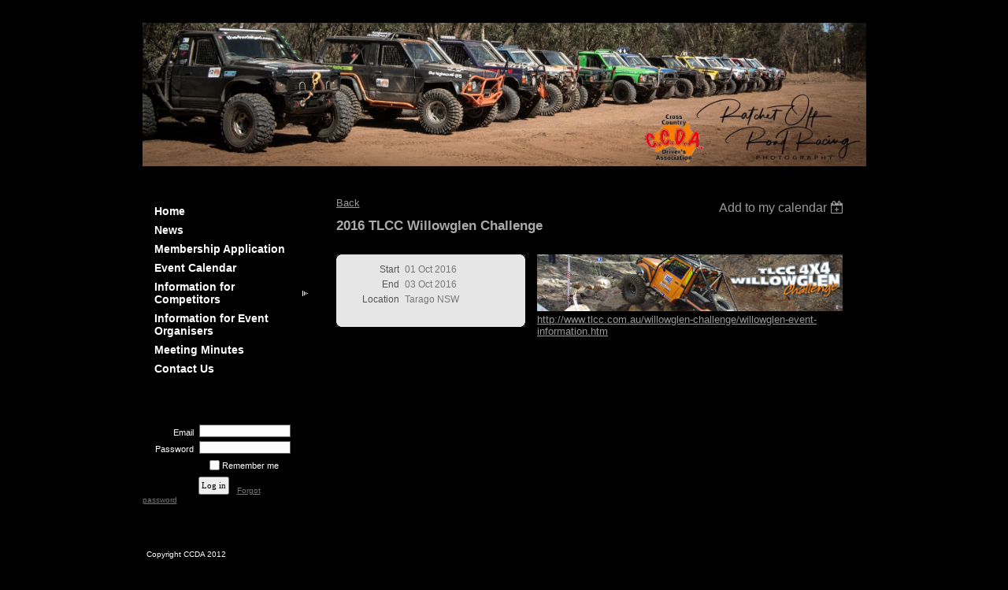

--- FILE ---
content_type: text/html; charset=utf-8
request_url: https://www.google.com/recaptcha/api2/anchor?ar=1&k=6LfmM_UhAAAAAJSHT-BwkAlQgN0mMViOmaK7oEIV&co=aHR0cHM6Ly9jY2RhMTUud2lsZGFwcmljb3Qub3JnOjQ0Mw..&hl=en&v=PoyoqOPhxBO7pBk68S4YbpHZ&theme=light&size=invisible&anchor-ms=20000&execute-ms=30000&cb=7kfkgesqyg5j
body_size: 49320
content:
<!DOCTYPE HTML><html dir="ltr" lang="en"><head><meta http-equiv="Content-Type" content="text/html; charset=UTF-8">
<meta http-equiv="X-UA-Compatible" content="IE=edge">
<title>reCAPTCHA</title>
<style type="text/css">
/* cyrillic-ext */
@font-face {
  font-family: 'Roboto';
  font-style: normal;
  font-weight: 400;
  font-stretch: 100%;
  src: url(//fonts.gstatic.com/s/roboto/v48/KFO7CnqEu92Fr1ME7kSn66aGLdTylUAMa3GUBHMdazTgWw.woff2) format('woff2');
  unicode-range: U+0460-052F, U+1C80-1C8A, U+20B4, U+2DE0-2DFF, U+A640-A69F, U+FE2E-FE2F;
}
/* cyrillic */
@font-face {
  font-family: 'Roboto';
  font-style: normal;
  font-weight: 400;
  font-stretch: 100%;
  src: url(//fonts.gstatic.com/s/roboto/v48/KFO7CnqEu92Fr1ME7kSn66aGLdTylUAMa3iUBHMdazTgWw.woff2) format('woff2');
  unicode-range: U+0301, U+0400-045F, U+0490-0491, U+04B0-04B1, U+2116;
}
/* greek-ext */
@font-face {
  font-family: 'Roboto';
  font-style: normal;
  font-weight: 400;
  font-stretch: 100%;
  src: url(//fonts.gstatic.com/s/roboto/v48/KFO7CnqEu92Fr1ME7kSn66aGLdTylUAMa3CUBHMdazTgWw.woff2) format('woff2');
  unicode-range: U+1F00-1FFF;
}
/* greek */
@font-face {
  font-family: 'Roboto';
  font-style: normal;
  font-weight: 400;
  font-stretch: 100%;
  src: url(//fonts.gstatic.com/s/roboto/v48/KFO7CnqEu92Fr1ME7kSn66aGLdTylUAMa3-UBHMdazTgWw.woff2) format('woff2');
  unicode-range: U+0370-0377, U+037A-037F, U+0384-038A, U+038C, U+038E-03A1, U+03A3-03FF;
}
/* math */
@font-face {
  font-family: 'Roboto';
  font-style: normal;
  font-weight: 400;
  font-stretch: 100%;
  src: url(//fonts.gstatic.com/s/roboto/v48/KFO7CnqEu92Fr1ME7kSn66aGLdTylUAMawCUBHMdazTgWw.woff2) format('woff2');
  unicode-range: U+0302-0303, U+0305, U+0307-0308, U+0310, U+0312, U+0315, U+031A, U+0326-0327, U+032C, U+032F-0330, U+0332-0333, U+0338, U+033A, U+0346, U+034D, U+0391-03A1, U+03A3-03A9, U+03B1-03C9, U+03D1, U+03D5-03D6, U+03F0-03F1, U+03F4-03F5, U+2016-2017, U+2034-2038, U+203C, U+2040, U+2043, U+2047, U+2050, U+2057, U+205F, U+2070-2071, U+2074-208E, U+2090-209C, U+20D0-20DC, U+20E1, U+20E5-20EF, U+2100-2112, U+2114-2115, U+2117-2121, U+2123-214F, U+2190, U+2192, U+2194-21AE, U+21B0-21E5, U+21F1-21F2, U+21F4-2211, U+2213-2214, U+2216-22FF, U+2308-230B, U+2310, U+2319, U+231C-2321, U+2336-237A, U+237C, U+2395, U+239B-23B7, U+23D0, U+23DC-23E1, U+2474-2475, U+25AF, U+25B3, U+25B7, U+25BD, U+25C1, U+25CA, U+25CC, U+25FB, U+266D-266F, U+27C0-27FF, U+2900-2AFF, U+2B0E-2B11, U+2B30-2B4C, U+2BFE, U+3030, U+FF5B, U+FF5D, U+1D400-1D7FF, U+1EE00-1EEFF;
}
/* symbols */
@font-face {
  font-family: 'Roboto';
  font-style: normal;
  font-weight: 400;
  font-stretch: 100%;
  src: url(//fonts.gstatic.com/s/roboto/v48/KFO7CnqEu92Fr1ME7kSn66aGLdTylUAMaxKUBHMdazTgWw.woff2) format('woff2');
  unicode-range: U+0001-000C, U+000E-001F, U+007F-009F, U+20DD-20E0, U+20E2-20E4, U+2150-218F, U+2190, U+2192, U+2194-2199, U+21AF, U+21E6-21F0, U+21F3, U+2218-2219, U+2299, U+22C4-22C6, U+2300-243F, U+2440-244A, U+2460-24FF, U+25A0-27BF, U+2800-28FF, U+2921-2922, U+2981, U+29BF, U+29EB, U+2B00-2BFF, U+4DC0-4DFF, U+FFF9-FFFB, U+10140-1018E, U+10190-1019C, U+101A0, U+101D0-101FD, U+102E0-102FB, U+10E60-10E7E, U+1D2C0-1D2D3, U+1D2E0-1D37F, U+1F000-1F0FF, U+1F100-1F1AD, U+1F1E6-1F1FF, U+1F30D-1F30F, U+1F315, U+1F31C, U+1F31E, U+1F320-1F32C, U+1F336, U+1F378, U+1F37D, U+1F382, U+1F393-1F39F, U+1F3A7-1F3A8, U+1F3AC-1F3AF, U+1F3C2, U+1F3C4-1F3C6, U+1F3CA-1F3CE, U+1F3D4-1F3E0, U+1F3ED, U+1F3F1-1F3F3, U+1F3F5-1F3F7, U+1F408, U+1F415, U+1F41F, U+1F426, U+1F43F, U+1F441-1F442, U+1F444, U+1F446-1F449, U+1F44C-1F44E, U+1F453, U+1F46A, U+1F47D, U+1F4A3, U+1F4B0, U+1F4B3, U+1F4B9, U+1F4BB, U+1F4BF, U+1F4C8-1F4CB, U+1F4D6, U+1F4DA, U+1F4DF, U+1F4E3-1F4E6, U+1F4EA-1F4ED, U+1F4F7, U+1F4F9-1F4FB, U+1F4FD-1F4FE, U+1F503, U+1F507-1F50B, U+1F50D, U+1F512-1F513, U+1F53E-1F54A, U+1F54F-1F5FA, U+1F610, U+1F650-1F67F, U+1F687, U+1F68D, U+1F691, U+1F694, U+1F698, U+1F6AD, U+1F6B2, U+1F6B9-1F6BA, U+1F6BC, U+1F6C6-1F6CF, U+1F6D3-1F6D7, U+1F6E0-1F6EA, U+1F6F0-1F6F3, U+1F6F7-1F6FC, U+1F700-1F7FF, U+1F800-1F80B, U+1F810-1F847, U+1F850-1F859, U+1F860-1F887, U+1F890-1F8AD, U+1F8B0-1F8BB, U+1F8C0-1F8C1, U+1F900-1F90B, U+1F93B, U+1F946, U+1F984, U+1F996, U+1F9E9, U+1FA00-1FA6F, U+1FA70-1FA7C, U+1FA80-1FA89, U+1FA8F-1FAC6, U+1FACE-1FADC, U+1FADF-1FAE9, U+1FAF0-1FAF8, U+1FB00-1FBFF;
}
/* vietnamese */
@font-face {
  font-family: 'Roboto';
  font-style: normal;
  font-weight: 400;
  font-stretch: 100%;
  src: url(//fonts.gstatic.com/s/roboto/v48/KFO7CnqEu92Fr1ME7kSn66aGLdTylUAMa3OUBHMdazTgWw.woff2) format('woff2');
  unicode-range: U+0102-0103, U+0110-0111, U+0128-0129, U+0168-0169, U+01A0-01A1, U+01AF-01B0, U+0300-0301, U+0303-0304, U+0308-0309, U+0323, U+0329, U+1EA0-1EF9, U+20AB;
}
/* latin-ext */
@font-face {
  font-family: 'Roboto';
  font-style: normal;
  font-weight: 400;
  font-stretch: 100%;
  src: url(//fonts.gstatic.com/s/roboto/v48/KFO7CnqEu92Fr1ME7kSn66aGLdTylUAMa3KUBHMdazTgWw.woff2) format('woff2');
  unicode-range: U+0100-02BA, U+02BD-02C5, U+02C7-02CC, U+02CE-02D7, U+02DD-02FF, U+0304, U+0308, U+0329, U+1D00-1DBF, U+1E00-1E9F, U+1EF2-1EFF, U+2020, U+20A0-20AB, U+20AD-20C0, U+2113, U+2C60-2C7F, U+A720-A7FF;
}
/* latin */
@font-face {
  font-family: 'Roboto';
  font-style: normal;
  font-weight: 400;
  font-stretch: 100%;
  src: url(//fonts.gstatic.com/s/roboto/v48/KFO7CnqEu92Fr1ME7kSn66aGLdTylUAMa3yUBHMdazQ.woff2) format('woff2');
  unicode-range: U+0000-00FF, U+0131, U+0152-0153, U+02BB-02BC, U+02C6, U+02DA, U+02DC, U+0304, U+0308, U+0329, U+2000-206F, U+20AC, U+2122, U+2191, U+2193, U+2212, U+2215, U+FEFF, U+FFFD;
}
/* cyrillic-ext */
@font-face {
  font-family: 'Roboto';
  font-style: normal;
  font-weight: 500;
  font-stretch: 100%;
  src: url(//fonts.gstatic.com/s/roboto/v48/KFO7CnqEu92Fr1ME7kSn66aGLdTylUAMa3GUBHMdazTgWw.woff2) format('woff2');
  unicode-range: U+0460-052F, U+1C80-1C8A, U+20B4, U+2DE0-2DFF, U+A640-A69F, U+FE2E-FE2F;
}
/* cyrillic */
@font-face {
  font-family: 'Roboto';
  font-style: normal;
  font-weight: 500;
  font-stretch: 100%;
  src: url(//fonts.gstatic.com/s/roboto/v48/KFO7CnqEu92Fr1ME7kSn66aGLdTylUAMa3iUBHMdazTgWw.woff2) format('woff2');
  unicode-range: U+0301, U+0400-045F, U+0490-0491, U+04B0-04B1, U+2116;
}
/* greek-ext */
@font-face {
  font-family: 'Roboto';
  font-style: normal;
  font-weight: 500;
  font-stretch: 100%;
  src: url(//fonts.gstatic.com/s/roboto/v48/KFO7CnqEu92Fr1ME7kSn66aGLdTylUAMa3CUBHMdazTgWw.woff2) format('woff2');
  unicode-range: U+1F00-1FFF;
}
/* greek */
@font-face {
  font-family: 'Roboto';
  font-style: normal;
  font-weight: 500;
  font-stretch: 100%;
  src: url(//fonts.gstatic.com/s/roboto/v48/KFO7CnqEu92Fr1ME7kSn66aGLdTylUAMa3-UBHMdazTgWw.woff2) format('woff2');
  unicode-range: U+0370-0377, U+037A-037F, U+0384-038A, U+038C, U+038E-03A1, U+03A3-03FF;
}
/* math */
@font-face {
  font-family: 'Roboto';
  font-style: normal;
  font-weight: 500;
  font-stretch: 100%;
  src: url(//fonts.gstatic.com/s/roboto/v48/KFO7CnqEu92Fr1ME7kSn66aGLdTylUAMawCUBHMdazTgWw.woff2) format('woff2');
  unicode-range: U+0302-0303, U+0305, U+0307-0308, U+0310, U+0312, U+0315, U+031A, U+0326-0327, U+032C, U+032F-0330, U+0332-0333, U+0338, U+033A, U+0346, U+034D, U+0391-03A1, U+03A3-03A9, U+03B1-03C9, U+03D1, U+03D5-03D6, U+03F0-03F1, U+03F4-03F5, U+2016-2017, U+2034-2038, U+203C, U+2040, U+2043, U+2047, U+2050, U+2057, U+205F, U+2070-2071, U+2074-208E, U+2090-209C, U+20D0-20DC, U+20E1, U+20E5-20EF, U+2100-2112, U+2114-2115, U+2117-2121, U+2123-214F, U+2190, U+2192, U+2194-21AE, U+21B0-21E5, U+21F1-21F2, U+21F4-2211, U+2213-2214, U+2216-22FF, U+2308-230B, U+2310, U+2319, U+231C-2321, U+2336-237A, U+237C, U+2395, U+239B-23B7, U+23D0, U+23DC-23E1, U+2474-2475, U+25AF, U+25B3, U+25B7, U+25BD, U+25C1, U+25CA, U+25CC, U+25FB, U+266D-266F, U+27C0-27FF, U+2900-2AFF, U+2B0E-2B11, U+2B30-2B4C, U+2BFE, U+3030, U+FF5B, U+FF5D, U+1D400-1D7FF, U+1EE00-1EEFF;
}
/* symbols */
@font-face {
  font-family: 'Roboto';
  font-style: normal;
  font-weight: 500;
  font-stretch: 100%;
  src: url(//fonts.gstatic.com/s/roboto/v48/KFO7CnqEu92Fr1ME7kSn66aGLdTylUAMaxKUBHMdazTgWw.woff2) format('woff2');
  unicode-range: U+0001-000C, U+000E-001F, U+007F-009F, U+20DD-20E0, U+20E2-20E4, U+2150-218F, U+2190, U+2192, U+2194-2199, U+21AF, U+21E6-21F0, U+21F3, U+2218-2219, U+2299, U+22C4-22C6, U+2300-243F, U+2440-244A, U+2460-24FF, U+25A0-27BF, U+2800-28FF, U+2921-2922, U+2981, U+29BF, U+29EB, U+2B00-2BFF, U+4DC0-4DFF, U+FFF9-FFFB, U+10140-1018E, U+10190-1019C, U+101A0, U+101D0-101FD, U+102E0-102FB, U+10E60-10E7E, U+1D2C0-1D2D3, U+1D2E0-1D37F, U+1F000-1F0FF, U+1F100-1F1AD, U+1F1E6-1F1FF, U+1F30D-1F30F, U+1F315, U+1F31C, U+1F31E, U+1F320-1F32C, U+1F336, U+1F378, U+1F37D, U+1F382, U+1F393-1F39F, U+1F3A7-1F3A8, U+1F3AC-1F3AF, U+1F3C2, U+1F3C4-1F3C6, U+1F3CA-1F3CE, U+1F3D4-1F3E0, U+1F3ED, U+1F3F1-1F3F3, U+1F3F5-1F3F7, U+1F408, U+1F415, U+1F41F, U+1F426, U+1F43F, U+1F441-1F442, U+1F444, U+1F446-1F449, U+1F44C-1F44E, U+1F453, U+1F46A, U+1F47D, U+1F4A3, U+1F4B0, U+1F4B3, U+1F4B9, U+1F4BB, U+1F4BF, U+1F4C8-1F4CB, U+1F4D6, U+1F4DA, U+1F4DF, U+1F4E3-1F4E6, U+1F4EA-1F4ED, U+1F4F7, U+1F4F9-1F4FB, U+1F4FD-1F4FE, U+1F503, U+1F507-1F50B, U+1F50D, U+1F512-1F513, U+1F53E-1F54A, U+1F54F-1F5FA, U+1F610, U+1F650-1F67F, U+1F687, U+1F68D, U+1F691, U+1F694, U+1F698, U+1F6AD, U+1F6B2, U+1F6B9-1F6BA, U+1F6BC, U+1F6C6-1F6CF, U+1F6D3-1F6D7, U+1F6E0-1F6EA, U+1F6F0-1F6F3, U+1F6F7-1F6FC, U+1F700-1F7FF, U+1F800-1F80B, U+1F810-1F847, U+1F850-1F859, U+1F860-1F887, U+1F890-1F8AD, U+1F8B0-1F8BB, U+1F8C0-1F8C1, U+1F900-1F90B, U+1F93B, U+1F946, U+1F984, U+1F996, U+1F9E9, U+1FA00-1FA6F, U+1FA70-1FA7C, U+1FA80-1FA89, U+1FA8F-1FAC6, U+1FACE-1FADC, U+1FADF-1FAE9, U+1FAF0-1FAF8, U+1FB00-1FBFF;
}
/* vietnamese */
@font-face {
  font-family: 'Roboto';
  font-style: normal;
  font-weight: 500;
  font-stretch: 100%;
  src: url(//fonts.gstatic.com/s/roboto/v48/KFO7CnqEu92Fr1ME7kSn66aGLdTylUAMa3OUBHMdazTgWw.woff2) format('woff2');
  unicode-range: U+0102-0103, U+0110-0111, U+0128-0129, U+0168-0169, U+01A0-01A1, U+01AF-01B0, U+0300-0301, U+0303-0304, U+0308-0309, U+0323, U+0329, U+1EA0-1EF9, U+20AB;
}
/* latin-ext */
@font-face {
  font-family: 'Roboto';
  font-style: normal;
  font-weight: 500;
  font-stretch: 100%;
  src: url(//fonts.gstatic.com/s/roboto/v48/KFO7CnqEu92Fr1ME7kSn66aGLdTylUAMa3KUBHMdazTgWw.woff2) format('woff2');
  unicode-range: U+0100-02BA, U+02BD-02C5, U+02C7-02CC, U+02CE-02D7, U+02DD-02FF, U+0304, U+0308, U+0329, U+1D00-1DBF, U+1E00-1E9F, U+1EF2-1EFF, U+2020, U+20A0-20AB, U+20AD-20C0, U+2113, U+2C60-2C7F, U+A720-A7FF;
}
/* latin */
@font-face {
  font-family: 'Roboto';
  font-style: normal;
  font-weight: 500;
  font-stretch: 100%;
  src: url(//fonts.gstatic.com/s/roboto/v48/KFO7CnqEu92Fr1ME7kSn66aGLdTylUAMa3yUBHMdazQ.woff2) format('woff2');
  unicode-range: U+0000-00FF, U+0131, U+0152-0153, U+02BB-02BC, U+02C6, U+02DA, U+02DC, U+0304, U+0308, U+0329, U+2000-206F, U+20AC, U+2122, U+2191, U+2193, U+2212, U+2215, U+FEFF, U+FFFD;
}
/* cyrillic-ext */
@font-face {
  font-family: 'Roboto';
  font-style: normal;
  font-weight: 900;
  font-stretch: 100%;
  src: url(//fonts.gstatic.com/s/roboto/v48/KFO7CnqEu92Fr1ME7kSn66aGLdTylUAMa3GUBHMdazTgWw.woff2) format('woff2');
  unicode-range: U+0460-052F, U+1C80-1C8A, U+20B4, U+2DE0-2DFF, U+A640-A69F, U+FE2E-FE2F;
}
/* cyrillic */
@font-face {
  font-family: 'Roboto';
  font-style: normal;
  font-weight: 900;
  font-stretch: 100%;
  src: url(//fonts.gstatic.com/s/roboto/v48/KFO7CnqEu92Fr1ME7kSn66aGLdTylUAMa3iUBHMdazTgWw.woff2) format('woff2');
  unicode-range: U+0301, U+0400-045F, U+0490-0491, U+04B0-04B1, U+2116;
}
/* greek-ext */
@font-face {
  font-family: 'Roboto';
  font-style: normal;
  font-weight: 900;
  font-stretch: 100%;
  src: url(//fonts.gstatic.com/s/roboto/v48/KFO7CnqEu92Fr1ME7kSn66aGLdTylUAMa3CUBHMdazTgWw.woff2) format('woff2');
  unicode-range: U+1F00-1FFF;
}
/* greek */
@font-face {
  font-family: 'Roboto';
  font-style: normal;
  font-weight: 900;
  font-stretch: 100%;
  src: url(//fonts.gstatic.com/s/roboto/v48/KFO7CnqEu92Fr1ME7kSn66aGLdTylUAMa3-UBHMdazTgWw.woff2) format('woff2');
  unicode-range: U+0370-0377, U+037A-037F, U+0384-038A, U+038C, U+038E-03A1, U+03A3-03FF;
}
/* math */
@font-face {
  font-family: 'Roboto';
  font-style: normal;
  font-weight: 900;
  font-stretch: 100%;
  src: url(//fonts.gstatic.com/s/roboto/v48/KFO7CnqEu92Fr1ME7kSn66aGLdTylUAMawCUBHMdazTgWw.woff2) format('woff2');
  unicode-range: U+0302-0303, U+0305, U+0307-0308, U+0310, U+0312, U+0315, U+031A, U+0326-0327, U+032C, U+032F-0330, U+0332-0333, U+0338, U+033A, U+0346, U+034D, U+0391-03A1, U+03A3-03A9, U+03B1-03C9, U+03D1, U+03D5-03D6, U+03F0-03F1, U+03F4-03F5, U+2016-2017, U+2034-2038, U+203C, U+2040, U+2043, U+2047, U+2050, U+2057, U+205F, U+2070-2071, U+2074-208E, U+2090-209C, U+20D0-20DC, U+20E1, U+20E5-20EF, U+2100-2112, U+2114-2115, U+2117-2121, U+2123-214F, U+2190, U+2192, U+2194-21AE, U+21B0-21E5, U+21F1-21F2, U+21F4-2211, U+2213-2214, U+2216-22FF, U+2308-230B, U+2310, U+2319, U+231C-2321, U+2336-237A, U+237C, U+2395, U+239B-23B7, U+23D0, U+23DC-23E1, U+2474-2475, U+25AF, U+25B3, U+25B7, U+25BD, U+25C1, U+25CA, U+25CC, U+25FB, U+266D-266F, U+27C0-27FF, U+2900-2AFF, U+2B0E-2B11, U+2B30-2B4C, U+2BFE, U+3030, U+FF5B, U+FF5D, U+1D400-1D7FF, U+1EE00-1EEFF;
}
/* symbols */
@font-face {
  font-family: 'Roboto';
  font-style: normal;
  font-weight: 900;
  font-stretch: 100%;
  src: url(//fonts.gstatic.com/s/roboto/v48/KFO7CnqEu92Fr1ME7kSn66aGLdTylUAMaxKUBHMdazTgWw.woff2) format('woff2');
  unicode-range: U+0001-000C, U+000E-001F, U+007F-009F, U+20DD-20E0, U+20E2-20E4, U+2150-218F, U+2190, U+2192, U+2194-2199, U+21AF, U+21E6-21F0, U+21F3, U+2218-2219, U+2299, U+22C4-22C6, U+2300-243F, U+2440-244A, U+2460-24FF, U+25A0-27BF, U+2800-28FF, U+2921-2922, U+2981, U+29BF, U+29EB, U+2B00-2BFF, U+4DC0-4DFF, U+FFF9-FFFB, U+10140-1018E, U+10190-1019C, U+101A0, U+101D0-101FD, U+102E0-102FB, U+10E60-10E7E, U+1D2C0-1D2D3, U+1D2E0-1D37F, U+1F000-1F0FF, U+1F100-1F1AD, U+1F1E6-1F1FF, U+1F30D-1F30F, U+1F315, U+1F31C, U+1F31E, U+1F320-1F32C, U+1F336, U+1F378, U+1F37D, U+1F382, U+1F393-1F39F, U+1F3A7-1F3A8, U+1F3AC-1F3AF, U+1F3C2, U+1F3C4-1F3C6, U+1F3CA-1F3CE, U+1F3D4-1F3E0, U+1F3ED, U+1F3F1-1F3F3, U+1F3F5-1F3F7, U+1F408, U+1F415, U+1F41F, U+1F426, U+1F43F, U+1F441-1F442, U+1F444, U+1F446-1F449, U+1F44C-1F44E, U+1F453, U+1F46A, U+1F47D, U+1F4A3, U+1F4B0, U+1F4B3, U+1F4B9, U+1F4BB, U+1F4BF, U+1F4C8-1F4CB, U+1F4D6, U+1F4DA, U+1F4DF, U+1F4E3-1F4E6, U+1F4EA-1F4ED, U+1F4F7, U+1F4F9-1F4FB, U+1F4FD-1F4FE, U+1F503, U+1F507-1F50B, U+1F50D, U+1F512-1F513, U+1F53E-1F54A, U+1F54F-1F5FA, U+1F610, U+1F650-1F67F, U+1F687, U+1F68D, U+1F691, U+1F694, U+1F698, U+1F6AD, U+1F6B2, U+1F6B9-1F6BA, U+1F6BC, U+1F6C6-1F6CF, U+1F6D3-1F6D7, U+1F6E0-1F6EA, U+1F6F0-1F6F3, U+1F6F7-1F6FC, U+1F700-1F7FF, U+1F800-1F80B, U+1F810-1F847, U+1F850-1F859, U+1F860-1F887, U+1F890-1F8AD, U+1F8B0-1F8BB, U+1F8C0-1F8C1, U+1F900-1F90B, U+1F93B, U+1F946, U+1F984, U+1F996, U+1F9E9, U+1FA00-1FA6F, U+1FA70-1FA7C, U+1FA80-1FA89, U+1FA8F-1FAC6, U+1FACE-1FADC, U+1FADF-1FAE9, U+1FAF0-1FAF8, U+1FB00-1FBFF;
}
/* vietnamese */
@font-face {
  font-family: 'Roboto';
  font-style: normal;
  font-weight: 900;
  font-stretch: 100%;
  src: url(//fonts.gstatic.com/s/roboto/v48/KFO7CnqEu92Fr1ME7kSn66aGLdTylUAMa3OUBHMdazTgWw.woff2) format('woff2');
  unicode-range: U+0102-0103, U+0110-0111, U+0128-0129, U+0168-0169, U+01A0-01A1, U+01AF-01B0, U+0300-0301, U+0303-0304, U+0308-0309, U+0323, U+0329, U+1EA0-1EF9, U+20AB;
}
/* latin-ext */
@font-face {
  font-family: 'Roboto';
  font-style: normal;
  font-weight: 900;
  font-stretch: 100%;
  src: url(//fonts.gstatic.com/s/roboto/v48/KFO7CnqEu92Fr1ME7kSn66aGLdTylUAMa3KUBHMdazTgWw.woff2) format('woff2');
  unicode-range: U+0100-02BA, U+02BD-02C5, U+02C7-02CC, U+02CE-02D7, U+02DD-02FF, U+0304, U+0308, U+0329, U+1D00-1DBF, U+1E00-1E9F, U+1EF2-1EFF, U+2020, U+20A0-20AB, U+20AD-20C0, U+2113, U+2C60-2C7F, U+A720-A7FF;
}
/* latin */
@font-face {
  font-family: 'Roboto';
  font-style: normal;
  font-weight: 900;
  font-stretch: 100%;
  src: url(//fonts.gstatic.com/s/roboto/v48/KFO7CnqEu92Fr1ME7kSn66aGLdTylUAMa3yUBHMdazQ.woff2) format('woff2');
  unicode-range: U+0000-00FF, U+0131, U+0152-0153, U+02BB-02BC, U+02C6, U+02DA, U+02DC, U+0304, U+0308, U+0329, U+2000-206F, U+20AC, U+2122, U+2191, U+2193, U+2212, U+2215, U+FEFF, U+FFFD;
}

</style>
<link rel="stylesheet" type="text/css" href="https://www.gstatic.com/recaptcha/releases/PoyoqOPhxBO7pBk68S4YbpHZ/styles__ltr.css">
<script nonce="b8eyMxC2MC8-uhcm0qAQ6Q" type="text/javascript">window['__recaptcha_api'] = 'https://www.google.com/recaptcha/api2/';</script>
<script type="text/javascript" src="https://www.gstatic.com/recaptcha/releases/PoyoqOPhxBO7pBk68S4YbpHZ/recaptcha__en.js" nonce="b8eyMxC2MC8-uhcm0qAQ6Q">
      
    </script></head>
<body><div id="rc-anchor-alert" class="rc-anchor-alert"></div>
<input type="hidden" id="recaptcha-token" value="[base64]">
<script type="text/javascript" nonce="b8eyMxC2MC8-uhcm0qAQ6Q">
      recaptcha.anchor.Main.init("[\x22ainput\x22,[\x22bgdata\x22,\x22\x22,\[base64]/[base64]/MjU1Ong/[base64]/[base64]/[base64]/[base64]/[base64]/[base64]/[base64]/[base64]/[base64]/[base64]/[base64]/[base64]/[base64]/[base64]/[base64]\\u003d\x22,\[base64]\\u003d\\u003d\x22,\x22w5vCqU7Cv8O4w6rCgFVGBjDCv8Ktw6hWecK4wplfwonDiRbDghoHw64Fw7UqwpTDvCZGw5IQO8KFVx9KZSXDhMOrbAPCusOxwoFtwpV9w4jCkcOgw7Y+ScOLw686aSnDkcK/w7gtwo0oYcOQwp9QB8K/[base64]/DqQbCkScxw7kjK1LDl8K/w67DscOafFXDjhLDqMK2w6jDsHF3VcKXwpNJw5DDlBjDtsKFwq0uwq8/[base64]/DmATCsE7CmcKHPsOCb0sjDW1mKMOUw7ZRw5JqfsKdwrPDuFQjGTU4w73CixM1UC/CswgrwrfCjTk+E8K2Y8KZwoHDimxhwps8w4LCnMK0wozCqxMJwo9vw5V/wpbDhRpCw5o9LT4YwpEYDMOHw5zDkUMdw6oWOMOTwrbCrMOzwoPCgFxiQEcJCAnCjsKXYzfDhSV6ccOxH8OawoULw7TDisO5DG98ScK5bcOUS8Ocw4kIwr/DssO2IMK5C8OEw4liVDp0w5Ufwrl0dTQbAF/CjMKwd0DDrcKCwo3CvRvDgsK7woXDiAcJWyI5w5XDvcOSKXkWw59VLCwHFgbDngcYwpPCosOEDlw3eUcRw67CmR7CmBLChcKOw43DsA1gw4Vgw6AbMcOjw4HDnGNpwpkoGGlYw7c2IcOLJA/[base64]/[base64]/CvFhKBkHDqsOuAj8vw5p4wplUWRLDuD/DnMKPw64Ow7/DqkM+wrUew5xhNFLCn8KowrUqwqAUwqp6w59/w6JuwpU7Sw8Dwr3CjCvDjMKuwobDi0g4RcKAw67Dp8K6GVg4KDfClMKzfS3Cu8OfNcOzwp3Cgh9/IMKcw7x6M8O6w4ICfMOSIsOGVW0iw7LCk8OFwqvCiVgOwqpGwo/CmDrDrsKYXFprw4Rgw6BIGSLDu8OnckXCiixWw4R9w6kFYcOfUSM9w67CrsO2FsK/[base64]/[base64]/Cj8KFw7jDlGLCh8KNI0DCi8OhC8KBwqUdScKEUMO6w6M8w4wOCyHDpiHDpnslZcKlFEbCrTbDn1svWSx2w5otw4Zuwp05w4DDjkDDvsKow44oV8KMJW/[base64]/Di3cYFcO3wrZXbcO/w73DosOIwqB+G2QOwo7CjcOtbAAyZgDCjlAnSMOBbcKgKUACw4bDpCvDgcKKS8OqYsKBM8O0cMKyKsK0wphpwqM4EzzCnlgfOkrClzPDuw8Lwqo7ATYzfjUfaSjCscKLSMOnCsKEw7/CpSDCq3rDj8OEwoPDtG1Kw4/CocOBw6EoH8KqT8OKwp7CuB3CjgDDozIKfMKlRX3DnDpXNMKZw7Efw5RYRsK0ZhAPw5rChhtdYQQ/w7DDiMKYBQjCiMOJwrbCj8ODw484FlZ/wrfCk8Kyw4duDMKNw6bDicK/KMKhw6nCicK4wqrCqhobGMKHwrBiw5ZRbcKlwqbCk8KqM3HCu8KSQX7CpcKHH23CjsOhwpPDsVPDvi3Ds8OPwq16wrzChsO4dTrDmWvCqSHDicOJwo/[base64]/DvHLCuRdVw6MgwqnDs3pMBWHDjTPCrsK2w7RBw4BlAcK8wpTDmXrDp8Olwo5dw5vDo8O8w7bCuALDlsKrw5k0GsOzVAHChsOlw6xnZE5jw6YiYcOXwqLClXrDp8O0w7/[base64]/Cp8OgEMKVVyc9WMKvwoYNw5hXE8OEfFwVwpXCn3ACW8KxaHvDsU7DhsKtw67Ci19pcsKCOcKBFhHDm8OiCyHCs8OvUWnCk8K9RH3CmMOGFljCqhnCiFnClzvDkCrDtzstwpLCisONc8K4w6QFwoJawojCgsOfSkhbL3BBwrPDksOdw6YGwq/DoEDCrx8lIHLCisKEWDPDucKUHnTDtsKZWHjDkSjCqsOlBTnCtBjDq8K8wp5rc8OTJmxpw78SwpLCgMKxw5VVIQUQw5HDi8KGZ8OpwpDDk8O6w4dVwrMzHQZFPiPDkMK5MUzDksOYwrDCqk/CjTHChsKADcKAw41YwoTDrVguPy4xw7zCtFbCnMKrw6TCvGENwrI4w7RMbcOgwqrDq8OfFcKTwrB/[base64]/DhxTCqMK5wqrDgcK/[base64]/w4YEw6XDscOvw5DDnVLDssK8wrrCkMKrwrMiOcKYLUHCjMKMUsKaGsOBw6HDhhNjwqN/wrEHcsKSKjvDr8KVwr/CtXnCv8OCwpvCs8OwSzAaw4DCpsK1wq3Dk2dow6lccsKtw6stIcOewpNwwrh8b39BIgTDszhFRgBKw69Cw6HDusKGwqfDsydiwp9HwpATHGF3wr/DrMKqBsOiV8KLKsKeMGFFwrl8w7/Cg0DDkwjDrk4EB8K+wodRDcKewqFswr7Dq3fDilsawpDDp8K4w7/CpsO0NcKSwoTCk8K9w6tpQ8KnSnNWw7vCisOGwp/[base64]/[base64]/KMKWw6nDvEnDogHCoMKlWMKPw5FdwoXDtU1/axPCvB3Csl4MZ10yw5/DoVjCmsK5NxvCusO4RcKbUcO/[base64]/[base64]/Ds8ORQAU3w5pNwoFjEsOiwoJ3K8KDwrvDlzDCmywXHsOUwr7CrXxCw5/DvHx9w7d6wrUqw54tNX7DjhvCkWHDqsOIeMOxT8K8w5zCk8KCwrw1w5bDnsK5EcOPw4Fnw51PcSZIO0F+w4LCpsKaJBTDn8KwVMKgD8KRC2nCocOswpLDtk4peDrDqcK+V8KPwqhiRW3Dm25xwo/[base64]/CoRHDrUfDtgTCqcOew6bDuMOkw6wlwqXDsWPDosKUBjhVw5MBwpXDvMOEwq/[base64]/DlsKzw7/Dg8Opw4pLGkXCkgjCn8KaMiRWBsOzBMO+w6jCrMK2FHcswp4hw6LCg8OUU8KeXMKhwooCfgTDuVhIMMODw7V5wr7CrMOlFcOlwoTCqBlpZ0jDusOcw6bCuTXDtsOVRcOkcsOfcjbDqcKzwoPDkMONwr/DocKNNjTDgxpKwrkCYsKROMOEeljChiZ/agQFwpTClw0mewNHXMKSDcKOwowowp9wSsO3PBTDu17Ct8KtdUDDtChLIcKIwpnCqynDm8Kiw6djR0PDmcKww5nDtkJ1wqXDskLCg8K7w5TCjBnCh2fDusOfwoxqWsOxQ8KVw7A6Hw/CqUgsc8ODwro0w7nDknvDjGHDnMOqwpnDs2jCuMK9w6TDi8KWS15vL8KcwrLCm8O6UWzDsizCu8Kxc3zCqMO7dsK+wr/DllHDuMOYw4/CvwRZw64hw6vDk8O9w7fChDZOchbCiwXDg8O0ecKRBBgeGChwS8KuwqdfwrzCu1EHw5MRwrAJNmxZw4IzPA3DjD/DgDxQwqcJw5vCp8K+WMKYDAJFwpnCs8OIBCd0wqApw716YzHDkcOww7MvbMKlwqzDpTwCF8OGwr3DuEhgwrliE8Kfe3vClFfDh8OEw5Z7w5/CpMK7w6HCkcOtdTTDpMONwrUxHMOAw5bDlVYpwoQKGwchw4JGw6/Cn8OGRC5lw5BywqrCnsK4C8Obwo8hw6cbXsKlw7sNw4bDlwcAe0VNw4Jkw6nDqMKFwoXCi0FOwqd2w4LDlWvDocOIwroeCMOpPCTDjE01bUzDncOcOcKzw61cQyzCpSYPWsOrwqrCosOBw5vCssKawpvCgsOYBCvDrcKhXcK5wqLCiSdNKcO/w4XDmcKLwo3CpVnCq8OKDw5+eMOaMsK4b3p0W8OjOV/CoMKFDhYzwr8ccU9Tw5zCnsOIw4LCscOKSRwcwqVUwqllwoTDrCMvwpIuwpbCvsKRasKGw47ChnrCk8KrIzNZZcKFw7/Co3QfPSHDmmTDhStUwpHDncKffBrDrxksB8O7wqHDqn/Dq8OdwpxIwqJFMmE9K2JYworCgcKLwpBOH3jCvxXDu8OGw5fDuwbDnsONJQfDr8K5JMKDVsOowofCrxLCo8K5w43CshrDq8Ocw4DDnsO1w59hw5UJT8OdShvCgcK4wrjCoVjCvsOhw4PDkjo7IsO9wq/DiDfCpiPCqMKuLBTDvCDCqcKKW3vCowcSW8Kww5fDpwIVYy7CqsKuw70wfnw0w4DDtzrDlHpdJ3dIw7/Cgik8HWBiFyjCrF95w5LDqAnDgwPDnMK9wp3DvXsmwqpdYsOtw63DmMK4wpbDglYLw6oDw4rDh8KdQH0EworDgMKtwqjCsTnCpsO8CS94wqddTwQbw53DmzAcw6BDw6QKRsKeQls/wpZpKsOYw6wWIsK3wr7DmsObwo80w4XCrcOWSMK0w43Do8OqE8OqSsKMw7QuwobDoREaEhDCpB0QIzbDv8KzwrHDosO8wqjCn8O7woTCjU1CwqDDnMONw5nCtD9rD8OzZCoqeCPChRzDrEDCs8KdZcO6XTc7IsOiw7t6ecKLI8Orwr0MNcKawoHDp8KJwpA6WlYzIUJ/wrjClQcPE8KeelTDhsOCS3zDjDfDnsOMwqY+w5/DpcO6wrMeUcKrw6MjwoDCgjnCscOXwrdIfMOnc0HDjcOTVF5TwqtwGnbDtsKawqvDicOKwrVfb8KME3gOwqMIw61Zw5vDq2EZHcOaw47DncOLw43DhsKmwrXDqlgZwrHCjMOAw5dOC8Kkwqhaw5/DqljCuMK9wojCiUAww7BmwpbCvwzChsKTwqh5fsOFwr7DtsOTdgHCjUJswrXCpzN8dMOZwpwlR0PDqsKwHD3Cr8OwbcKHD8ODHMKvLEnCocO4wrHDgMKfw7TCngRww4Zdw5Vuwr8bfsKgwr8ZGV/Cj8OzSEjCiD4nCCw+UgrDnsKUw6LClsO/wrnCgHDDhzNNOj/CoERMF8Kzw67Dk8Oew5TDl8OOAMOUWXjCgsK1w64FwpI7CcO/VMOnasKDwqIBIlBPZ8KicMOqw6/CuF1JKlTDncOfEjZFdcKMecOwIAcKOMKpwoJ/w6NUVGfCrG8LwpbDtTJ2UhtBw7fDuMKOwr8pEHvDisO7wq8/fi11w50Ow5dTNMKQTwLDhcOKwonCtyY8LsOuwqk/wpI/[base64]/[base64]/wqbCuMOUTRxkw6QhwrXCmz8wK8KdV8OfCsOUYMOEw6PDr33Dp8Oww5nDklUPaMKAJcOgAkDDlQNRasKRTcKNwp7DsnAgcjbDisO3wofDtMKvwow6YxrCgCnCsFonEXJ5wqB0FMO0w7fDn8KVwoHCgMOuw7PCtcK3H8KMw7cwIMKDfyRcERrCksKPw79/[base64]/aMKIfzXCl8OhGsKawqzCjQ41AMO8J0DCpEHCuhE2w7xxw6PCoS3DoV7DqlzDnkx9EMO0A8KtGsOIR1fDtMOxwrVjw5jDtsOTwozCj8OVwrnCnsOPwrLDv8Ksw441cg1+Yk7DvcKjEEorwpsYw7txwrjDhBnDu8OQeV/DshfCoULDjUxFTnbDswwJXgk2wqM/w4IQYwLDscOKw4nCrcOzCBcvw75MG8Ozw78Tw4EDccK8w7nDmQkmw5IQwqXCowoww6NPwqLDhwjDvX3CqsOrw5rClsK1DcOXwqbCjkIswrhjwohBwoIQOsO5w4QTA2R1VCXCkEbDqsOrw5LCh0HDi8KJI3fDrMKZw7/[base64]/[base64]/wr7CsH4aD1TCjcOiSQEdw6nClMO1wqjDiVPDp8KVaUILIRA0wqIEw4HCuRnDiCxqwrpnCnrCpcOJNMOwdcO+wobDtcK1woTCnkfDuH8Iw7XDpsK6wqREXcKda3vCl8KlDHzDozcNw6xQwrJ1Ii/Ctyohw7jCvcOpwpILw7o1woDCrEV0X8OOwp8hw5lowow+MgLClVnCsA1bw6PCiMKAw4/CiFtRwrRFNQ/[base64]/ChyFHViQPwpfCvMOQJMOoIFfClMKyW8OkwrFQwpHClV/CucOLwqfDrivCmMKcwp7Dkn7DkDXCkMOww7jCnMK/Y8ODScKcw5ZZZ8Kiwq0wwrPCqcK8BsKSwrXDjF0swqnDiTdQw48uwo/[base64]/DhsKEw5TCsHkIwo8hBUoEwozDuzHChMKbw5Q/woJ+CCfCkMO0YcO4dTg2McKMw73CliXDvAPCssKkWcOow6J/[base64]/DuG7Di31KIsK4w5pNU8KhGDTCmsK8wolLf8O9CAbCgMOrwofDvcKPwqnCt1DDm2AYRFIaw5rDpMK5DMKBdhN4LcOBwrdlw77CoMKMw7PDkMOiwq/[base64]/DhjLDsQzCvcOQUjskE1EhaGwucMO6w6Z/[base64]/DisK5WTbCkSDCj257QcOqw4cjw5zCvcK/wqhtwr1hw64XSEQdCzgXbUjDrcKgbMKfBR0oUsKnwoYZXcKpw5tbZ8KSXDxjwqNzIcOrwqPCpcO3ZjF3wo9mw67DnijCqcK0w4pjPiHCvsKkw5/CgxVGHcKSwqDDoEXDpMK6w7cZwpNxJlnDv8Kjw7PDjWPDnMKxY8OANC9bwrXCjB1DegIww5Bcw6jCpcO/[base64]/[base64]/[base64]/CqcOrwoHCsWrClxrDmU0qw7/ClBF1w4HCjw3DlXBtwpTDumzCnsOrVV/[base64]/CgSsfwp9sw6LChQcPOysHNB9cwpnDkzjDlsO8YhHCt8OIfxpyw6I4wqx+wphWwp7CsXcxw6DCmRnCkcOsN3XCjy4Mw6jCtzYmCXvCoj81T8OEd33ChV8xw7LDmsOywoA7SVrClBkzEcK/CcOfwq/DhS3CpljDhcOtZ8KRw47Dh8K7w7pnHVvDtsKlZsOlw6RZD8Oyw5QmwpHDn8KMOsKdw7Uqw6odQ8OTemjCg8O7wpVBw7zCocKuw4/DtcOePyjDgsKnERTCi1DChm7CqMKvw6gwQsOCSnpjCwd6Fxcyw7vClTwdw7DDml/DrcKsw4Uhw7zCjVwpIC/DoEkWF23Dom89w4w9WjvCmcOKw6jClzJSwrdVw5jDssKowrvChUfCq8OgwoQJwpPCpcODWsOCMylewpk6CMK9esOJbSBcQMKpwpDCqkrDm1Raw79+LcKcw4/DucO3w4p4bMOkw7/[base64]/bMKzw6ZQecOjw4MOHiPCgFvCiQvCtMKwccOZw5DDnyh4w6Mbw7UVwotkw5FDw4J6wpESwqjCkzLCpxTCuCbConRYwr1/ZsKqwqJndTNtO3Nfw404w7UvwoHCqxdLTsKnL8K/UcKCwrvDk0d+EcOUwoPCmsK5w6zCu8K/w4rDtV1nwocXPCPCu8K3w5BtJcKwAmtOwo4Nc8O5wrfCon4NwrnCiXfDn8OGw5kLFC/DqMK7wqN+ajTDiMOGKsOuUsOJw7cUw6khDzvDgMKhDsORIMK4Mj/CsGNyw5fDqMO4ERrDtkbDlzUYw5DDnnY3HMOMB8ONwpDCsFAMwrnDqU/CtlbCozPCql/CpyjCnMKbwqkSBMKNUlbCqwXCs8OMAsObWm/CoELCoD/CrB3CvsOvegFzwrYGw5PDhcK+w4LDk0/Cn8Ojw6XCrcO2VgPCmxbCvMKwIMOiLMO8dsKSI8KWw6DDvMKCw5tnUxrCuiHCnMKefMKiwr/ClsOqN2I4d8Okw65lSSMHw59AOirDm8OAe8OIw5oMfcKSwr8yw5fDusOJwrzDicOKw6PCkMKsdVPClnshwrTDvAjCtmPCscKjB8OXw61jIcKpw79ycMOFwpdbV1Y1w7xXwofCjsKkw5DDlcOVdhMwDMOZwqLCpW/Di8OYQMKcwqPDrcOjw6jCojjDpMOFwo5sC8OsLE4lPsOiCnvDmkw2ScOkFMKtwrZFLMO5wofDlDQsIwQDw70DwqzDucOEwrnCrMK+eiNJfcKPw7w+w5/CiEZuRcKNwoDCl8OcHytBGcOiw4cEwr7CkMKRDWXCtF/ChsKww4Rcw4nDq8OedMKWOV/DkMOFFU3Ci8OrwqLCusKVw6hLw5rChMK0fMKtU8KabHvDhsOYRcKzwpBAXQxfw7bDr8OYOnoeH8OHw5MzwprCucOpdMO+w61qw6siexoQw78Kw7V6N29Iw441w43Dg8KswqTCmMODPEfDuXvDusOMw5R6wrxbwoIgw6wyw4xCwp/[base64]/[base64]/[base64]/DsGLCg8K9WmjCiiLCu8KNIRt0dTwvcMKaw6xVwrdYPgzCu0oww47ClAppwq/[base64]/DnFFOwrfCu8KfNcKKFsK2w4cFE8OPw7/DrcO8w7NpbsKJw5HDngFVUcKJwqfCsW3CvsKJcVtvfcOTAsKEw45TKsOWwp4LeVA/[base64]/DgsOJAT/CmsKMKcKNK3gTAsKKwp/DtMK8wrrCpnbDqsOZC8OXw4XDsMKzUcK/GMKmw6AKEGMTw6/CmV3CgMKfQ1DDowrCj3p3w67DrysLDsKYwpHCoUnCuBdvwp4cw7XCkm7CuBnClFfDosKWK8OSw45PLsO5N1DCpcOHw4vDrW8HPMORwp/DryvDjXhiG8OCdG/DgcKPLg/CrCrCmsOmVcK5wo9/R3nChSXCpClcw6vDk1jDs8OjwqwSCTN/[base64]/CvBEfSVnCgRLCt8KWw5nCmHVCQsOSw4/CrsK/TcOBw6rCompGw7DCgm8Dw5o9McK4EkvCrWFAG8OTCMKsKcK7w5swwpwoUMOgw67ClMOLDHbDtsKSwpzCusK6w6B/wod8VXU3wpbDvCIlCMK+R8KzY8OowqMrTiXCi2p2BCN3wrzCjMK8w5hsUsKNAhJfPi4We8O9dCo3HsOUT8OwMltHW8KTw77CvsOvworCt8K4ahrDjMK9wpzDiTgYwqlAwpbDpgrDqX3DisOpwpfCpVcDGUYAwolsDDnDjFDCgktOKQ9rPcKSXMO/[base64]/Y8KLw75+wrzDg8OkwoBdw7dueTE6w7DCkcORU8Okw6huwrfDunbCpBTCvsOAw4/DrcONe8KZwpwVwrbCrcO2woVgwpnCuS/DrAnCslQ9woLCu0fCsBBtUMKTYMO6w6Nbw5bCnMOMSsK4BHEtccOtw4bDr8O+w4zDncOCw5DDgcOOZMKDVx3CjlXDhcOfwpnClcOdw57CpMKnDMOOw4MGdklWLA/DoMO+asOGwowjwqUfwqHChMONw4wuwr/CmsKTDcOkwoNpwq4jPcOGfybDulnCq3dmw5DCgMKESCPCsl8OAG/CmsKQT8OswplHwrPDg8O9OHR9IsOGGxVST8O8eVfDkARvw6/Cg25mwp7CmRnClxEGwqdawqnCpsOdwqvCq1ArMcKKAsKMLxsGbB3Ds03CksKpwr3CpxFnw4/CkMKBE8KpasO7YcK+w6rCoz/DjMKZw5lnw7w0wpHCtDzDvRhpJMKzw5vCncOMw5YOaMK7w7vDqsOMaEjDigPDlQXDuX9Taw3Dp8OLwogRBEjDnhFbbkMuwrc1wqjDtCguMMOlw7J3IcK0Szkuw6V4a8KWw6slwrFQJ3dLU8K2wp9se2bDnsKKF8Kyw41/GsKywo1XY1rDrF3CkBLDlQrDgFkaw602ScOqwpkmw4oWa13CocKLLsKcw5vDvXLDviN6w5vDhG/DllDCicOnw4bCtjQdW1LCqsOWwp9Zw4hkMsKWbBfCoMKPwoLDljE0X3nDq8Ouw5BzMlLCvMOUwoZxw6rDgsO6fWF3b8Ogw4pXwpDDp8O/AsKOwqLDocKyw6h5AXdkwpLDjBjCqsKiwr/CkcKqN8ORw7fCszJ0w7zCiVM2wqLCvm8Ewq4Fw5nDuHwHwrEkwpzDlMODYTfDjEDChTTCng0Gw57DqUjDpznDqEbCvMKRwpHColodUMOOwo7CgCdNwqzDoDnCpjrDk8KUSMKAbVfCtMOOw6fDgErDr1kDwpVHwp7Di8KZDMKdcsOnd8KFwph/w7VNwqEdwq8Iw67DuHnDscK5woDDhsKtw4DDn8Oaw59uPS3DgVsowq0bP8Ojwr1be8OQThtIwpc7wpxIwqfDoz/DrBHDgULDmEkBQSJuMsK4XxfCn8O5woZZLcOZKMOWw53CjkrCpcOfW8Obw54SwpQaMAkKw5daw7ZuEcO/OcOzElJNwrjDkMOuw5/[base64]/wolIw6PCqzzDilPDhw4cw71DE8KmMHTDhsOyw64QU8K0PUHCvxNHwqfDpcOGEcOxwoNgWMOZwrtTIsOCw4QUMMKqZMOMYSBlwqzDoyPDrMOOcsO3wrXCvsOiw5hrw4TChlHCgsOsw6rDglnDosO2woxpw57DqC1Yw6JOD3TDoMKrwoPCigUpVsK/[base64]/[base64]/AsK1w5oeR1ooJsKHZTLDqQFgH8O+wrBjAkAWwrLDtGXDtsKWQ8OuwoTDq2jDlcOdw7LCiVI3w7LCpFvDgMOfw5hjSsKrFMOewrDCs3lxAsKLw78zUMOiw4ZowqFjOG5UwqHClMO+wp0cf8O2wonCugREbcOsw44wBcOuwqVJLMO/wprCkkXCkMOXQMO1J1/[base64]/[base64]/[base64]/[base64]/DlUlva0LCjSTCisKgwrvDsMO6w4NzOUjDj8OSw6jDo3oqwpo2E8KZw7rDmAXDlTJNO8OXw6shJHp0B8OqJ8KAACzDkDDChAcxw6/[base64]/DqsKeUivDlcO0wpjCjnhjwpfCocK/ScO6w6fDkkgbNCfClcKnw4bCv8KRFilZZzcrT8K5wrHDq8KIw5TCmVjDninDncK8w63DplUtb8Kha8O0RE1Kc8OZwos4wro7CHfDo8OiWCZOdcK0w6PChxxHwqpzAkJgYxXCt0rCtsKJw7DDscO0FAHDh8KAw6/DnMOpb3YackHCvcOvMl/DqBtMwqFjw48CHHfDs8Kdw5t6PH18WMKnw5x3K8K+w5tuPGZ9BXbDmFl1YsOMwrdHwqLCmmXCusOzwpppasKEenszA2o9wrnDhMO3XMKXw5PDhGQIaVXDnGIMwqszw7rDjzEdSAZ2w5zCmhs/KEw/PMKgBcODw79mw4XDujjCo24Uw7PCmj4Hw5TDnTFAM8OVw6NPw4/DmMKSw6/CrMKOFsOrw4fDjXI8w6JXwpRIGcKPEsKwwoMxaMOjwr8/wqwzbcOgw7Q4NB/[base64]/CicOSKMKTNcKNw67CnynCs8KwQMOLGkoFw5bDrMOcw74WAcKdwobCsU3DnsKqJMOaw4Fqw57Dt8O+wojCl3IFw6wQwovDicO0BsO1w4/[base64]/CtsOCwoAbwrrDn1TCnMK5MsKidUvDu8OEJ8KYwpzCjTXCl8O4dcKsUmvCrx/DkMOSIXDCgR/DhMOKXcKRMAgnO3gTBGjCjsKRw7UtwpBhIi1+w7rDkMKuw5PCsMKow5nCqnIBP8OPFz/DsjBaw6nCu8OJEcO7wpXDp1TDgcKuwqp+PcKWwo/Dr8K2ZytINcKJw6/CpCcnYEJJwozDosKJwok4Uy7CrcKXw5/DpcK6wo3CqitCw5tkw7DDuzDDmsOnblMVIHIxw44ZT8Khw78pXCnDsMOPwozDtkF4L8KgeMOcw4g0w5Y0N8KBShnDnzEQZMO9w6VVwos7YHVlwoAecA7CtTrChsOBwoZRH8O6VhjDvsKxw73Cly/DqsOrw4DCmMKsdsKgBRTCiMO+w4XDnzwPXzjDuUDDuSzDn8KndkBHdMOHM8OaOnx7GnVwwqldPCDDmHFtOyBaOcO2ABbCtcObw4LDojY4U8OYDRfDvhLCmsKtfmB9wqQ2BEHCsCcWw4/DmkvDhsORZHjCiMKcw55hBcOLGMKhamTChSwtwrnDhR3CgcKSw7LDisK+G2hnw5pxwqgyc8KlPcO+wq3CgEFew7DDix0Ww63CnX7DvgYVwpEfOMOaS8K2wrsPLw/Dnj8pL8K9LVzChsKew5Bfw4hKw70gwpnDhMKEw4zCm0DDnHJCX8OFTXtpZkzDuDxowqPChRDCvsONEUc8w5M8LU5Qw4TDk8OvIEjCm2MEf8OUAMOBIcK/bsO9wrF3wo3CryBND1PDmj7DkFTCniFucsK/w4JELsKMDnwGw4zDl8K/[base64]/Enh9wp0Kwo/DqsKFw63DvVs5P8KCw4rDqnRNwqjCoMOve8KAEXDCuy/[base64]/DscKowrPCgQAGwolsLwBaJsKQw6XCnyxuIMOlwqXDl3t+GD3Cih4fGcOgD8KyEzzDssOTdMKiwrAjwobDtRnDlQt+FARfJl/DpMKtNlPDqcOiMcKSK3hNPsKcw6t3WsK/w4F9w5DCujbClsKZSUPCkBfDsVrDp8KRw5hvRMOQworDmcOhGMOlw73DhMOIwpZ+wo7DmMOgICsaw5rDjls2RBLCmMOnJsOhJSkTWMKsOcKPSWYcw64hOATCqjvDtFnCh8KuFcO2L8KMw6REZk8tw5d0CMKqXR0ndRrCksOww4oLS2dxwoVewqPDghHDg8OSw7/DinUQKhkhe20/w4tqwpdTw4IUBsOwVMOQLMKUXlFaNC/CqnhAecOrcB0uwpPCsQlDwoTDsWXChULDiMKKwoPClMOxGMOwZcK9GlHDqVTCmcOuw6DDicKSHQLChcOQCsK/wprDjDXDscO/asKOEk9KbQJlMMKDwqvCkQ3CpsOEUsOlw4PCh0XDlsOVwpAIwpYow700A8KMKDvDlMKsw6TCvMKbw74Ew6sEZRnCtEczGcO6w4/Cqj/DicOWcsKhNMKpwoggw7vDrg/[base64]/wqzDnQ7DgyXDq8KJw4PDsifCssOLQivCrkl7wq84acOLJEDDrl/[base64]/[base64]/DmmPDuUjDv8Okwot/wqs0wq7CjWBTKHxOw5xHb2vCnQVHZj/Cqy/DsEIaDz4hJF3DpsOaCMOKL8Ouw5DCsTzDosODEMOYwr5YesO6cFbCssK4M1hhNcOnIW/DpsKpTRHDlMKiw4/DlcKgMsOlasKtQnNeRg7ChsKjFzfCoMKlwrzCtMOmfn3CuBsWVsKLZkXDpMO/[base64]/w6PCtgLDo8OFwrPDrnA/N8OqwpMowrJlwqYLwpUXwq9/woNCWEQ8C8OTZcK+w4kRYsKdwpTCq8KDw4HDvcOkBcK4DkfDv8K2AHRYDcOEIQrDscKZccOmGQpkO8OPBHUNwqnDqyYGbcKiw6E0wqLCnMKBwr3CkcKbw63CmzLCnnPChsKxGwgYeB8/wp3CvQrDiQXChwPCqsKtw7YwwpkDw6wARih+VgfCunQUwrQCw6p5w7XDvSnDpADDscKOEm0Uw5TCvsOcw4HCrh/CrMO8esOTw4BKwpdTQRBcZcKqwqjDucONwpzCo8KCIMOCSD3CuhxFwpTDpcOjEsKKwotywpt6DMOVw4BeZ2LDusOQwohFCcK7Hz3CscO/[base64]/CrTbDq1xnw7fDmBfDqcKpw7oGZsKwwrvDiEbCr2TDlcKGwp0td2tMw5RHwo8pd8ODKcOrwrvCjC7ClGTDjcKZGnkzacO0w7fClMO8w67DjcKXCApESBrDgwfDrMKdcywLccOzaMOOwobDhMOKNsKRw6YVQMKjwqNBNsKXw7jDjjd/w5DDtcKES8KjwqIpwqxqw7/Co8OjccONwoJKw5vDk8OWKVvDqGQsw5rCkMO/ZS/CgD7CqcKAQMOdPQTDmcOXM8OeDgcbwq44TcKRent/[base64]/[base64]/bhZew4jCm8K2wqLDnBvCm8KzF8Krw4MYD8O6wqBff2nChsOhwqTCkgfClsK2NsKfwpTDg2TChMO3wowXwp/DjRFkQhclYsOBw7sDwpPDqsOgdcONwpbChMKMwrjCqsKXGio4YMK3CcKkLwkFCFrCjS5YwpUEWUnCg8KpF8O1dsKKwroGw67CkT5Fw6/CsMK+esO+EwDDscK+w6F4divCs8KfWUpTwq0GUMOvw5o8worCrxTCjBbCpjXDmsKsHsKdwqLDiATDnsKWwr7Dp3VnZ8K2FsO+w4/DoWPCrsKtXsKbw53CrsKeI19vwqPCi3nCrjnDsXFTYMO4d354NcKsw7zCqsKofxjCgwLDlTHChsK/w7lEw408ZcO8w4nDs8OQw6p7wo5yG8OYKF87woQsek3DssOWUMOAw4LCnnwOHyXDjBfDisKyw4HCssOvwo/[base64]/[base64]/ChcOGwpYLK0nDmHISHkFZPcO8M09fU3zCgsOJS3lYb1IYw4PCicKswpzChMO1ayMRBcKIw4Igw4VGw5/Dv8O/ZB3DswUpeMOlYWPCvsKWCEXCvcOxGsOuwr94wr3ChRXDslrDhDnCnEDDgBrDksKobUImw7spw7UWPcOFcsKUPX5xHCzDmB3DlxTCk0bDmHbClcO0wrkNw6TCgsK/Dw/[base64]/Dt3bDkcKtw7DDvcKSwo8cKi7DjMK+w7gWWB/DkcOaejVrwpNWYn0YFsO7w4vCqMKQw5tswqorWy7DhQJ4KcOfw54BXMOxw7EgwqgsdcKcwqVwNl4LwqZrQsKzwpdXwq/CosObKUzCmMOTXQ8cwro0wqd3BCbCjMOTbUTCqBlLDRguJT80w4gxTD7DvU7DrMKRF3VwUcK2YcKUw6RJSRHClHDCqGdrw60sV0HDkcOOwoLDszPDksOxUsOhw6gBNTpOF03DlThvwp7Dv8KJWD3DhsO4EFViYMOFw7vCu8O/w6nCvDXDssOiLVPDncO/w5kXwqDCpRjCn8OEK8ORw4YieV4ZwpbCux1IdkPDhQwhbkQRw6Elw5LDnsOGw4s3HCJjCjcnwpbDgEHCrEYNO8KXLgfDhMO2S1TDpxjDtcKlQgIkTcKIw4XCnmU/w6zDh8OqdcOKw5zCisO5wqZlw6vDr8KuYD3CskJEwp7DpMOcw5UgVCrDssO3IcKyw6IdD8Oyw6XCusOLw5/CscOAGMODwrjDqcKAdTA0ShdNOVESwrEZSgYvJlstAsKQCsOfWFLDo8ObKRQdw73CmjHCh8K2B8OpDMOpwoXClTkoawBRw45WMsKFw5MqL8O2w7fDqB/CkQQUw7DDlEx5w584KmVkw77DhsOwLX0\\u003d\x22],null,[\x22conf\x22,null,\x226LfmM_UhAAAAAJSHT-BwkAlQgN0mMViOmaK7oEIV\x22,0,null,null,null,1,[21,125,63,73,95,87,41,43,42,83,102,105,109,121],[1017145,478],0,null,null,null,null,0,null,0,null,700,1,null,0,\[base64]/76lBhnEnQkZnOKMAhmv8xEZ\x22,0,0,null,null,1,null,0,0,null,null,null,0],\x22https://ccda15.wildapricot.org:443\x22,null,[3,1,1],null,null,null,0,3600,[\x22https://www.google.com/intl/en/policies/privacy/\x22,\x22https://www.google.com/intl/en/policies/terms/\x22],\x22ehm+cKysVE0IzOKBTMygdZli8rwMADDjQJ2qmbatWlY\\u003d\x22,0,0,null,1,1769019360986,0,0,[144,124,126,65,127],null,[115,170],\x22RC-1cSZW7djDM2XWw\x22,null,null,null,null,null,\x220dAFcWeA4rJi3A9arG30AwGAxBzaUs6UgJGm952NUCkqFCxNoog7wIdzarhL8QBBhhoN6-e1vi-lniHQKoaHkCjm3KzXWBNP5k6w\x22,1769102161176]");
    </script></body></html>

--- FILE ---
content_type: text/css
request_url: https://ccda15.wildapricot.org/resources/theme/user_blackout.v1.0.css?t=635389545260000000
body_size: 268
content:
/*Wild Apricot legacy styles for compatibility with version 5.0. Begin.*/
.WaLegacyContentGadget .gadgetContentEditableArea
{
  float: left;
  width: 100%;
}
.cnPrimaryContentBlock1Content A, .cnPrimaryContentBlock1Content A:link, .cnPrimaryContentBlock1Content A:active, .cnPrimaryContentBlock1Content A:visited 
{
	 color: #999999;
}

DIV.footerContentHolder 
{
	 background-color: #000000;
}

/*Wild Apricot legacy styles for compatibility with version 5.0. End.*/

